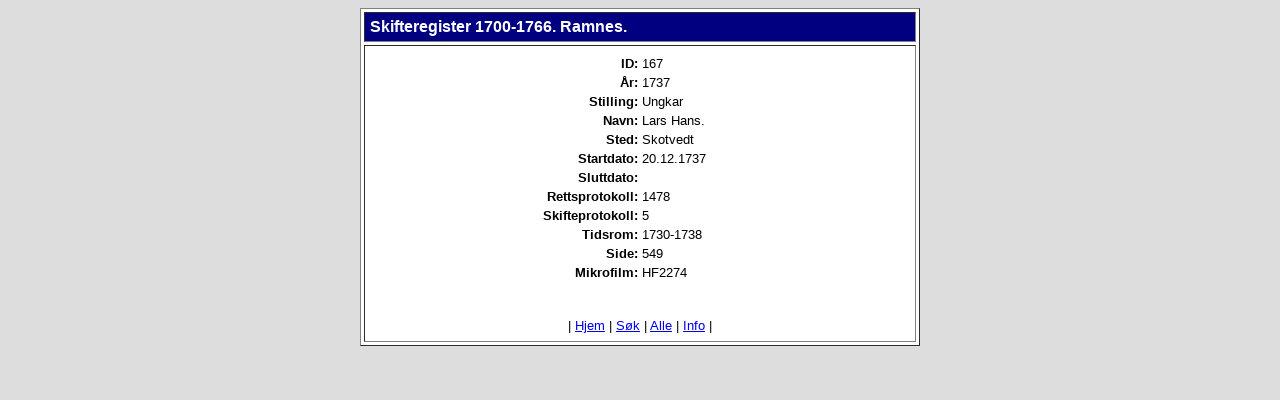

--- FILE ---
content_type: text/html
request_url: http://www.vestfold-slekt.net/cgi-bin/db.cgi?db=0718Skifter1&view_detail=1&ID=167
body_size: 3973
content:

<!DOCTYPE HTML PUBLIC "-//W3C//DTD HTML 3.2//EN">
<html>
<head>
	<title>Vestfold-slekt: Individuell detalj.</title>
</head>

<body bgcolor="#DDDDDD">
<center>
<table border=1 bgcolor="#FFFFFF" cellpadding=5 cellspacing=3 width=560 valign=top>
  <tr>
    <td bgcolor="navy"><Font Face="Helvetica,Arial" Size="+0" Color="#FFFFFF">
        <b>Skifteregister 1700-1766. Ramnes.</b>
	</font>
    </td>
  </tr>
  <tr>
    <td align=center>
      <table width=480>
        <tr>        <tr>
          <td align=right valign=top width=50%><Font Face="Helvetica,Arial" Size="-1"><b>ID:</b></font></td>
          <td align=left valign=top width=50%><Font Face="Helvetica,Arial" Size="-1">167</font></td>
        </tr>
        <tr>
          <td align=right valign=top width=50%><Font Face="Helvetica,Arial" Size="-1"><b>�r:</b></font></td>
          <td align=left valign=top width=50%><Font Face="Helvetica,Arial" Size="-1">1737</font></td>
        </tr>
        <tr>
          <td align=right valign=top width=50%><Font Face="Helvetica,Arial" Size="-1"><b>Stilling:</b></font></td>
          <td align=left valign=top width=50%><Font Face="Helvetica,Arial" Size="-1">Ungkar</font></td>
        </tr>
        <tr>
          <td align=right valign=top width=50%><Font Face="Helvetica,Arial" Size="-1"><b>Navn:</b></font></td>
          <td align=left valign=top width=50%><Font Face="Helvetica,Arial" Size="-1">Lars Hans.</font></td>
        </tr>
        <tr>
          <td align=right valign=top width=50%><Font Face="Helvetica,Arial" Size="-1"><b>Sted:</b></font></td>
          <td align=left valign=top width=50%><Font Face="Helvetica,Arial" Size="-1">Skotvedt</font></td>
        </tr>
        <tr>
          <td align=right valign=top width=50%><Font Face="Helvetica,Arial" Size="-1"><b>Startdato:</b></font></td>
          <td align=left valign=top width=50%><Font Face="Helvetica,Arial" Size="-1">20.12.1737</font></td>
        </tr>
        <tr>
          <td align=right valign=top width=50%><Font Face="Helvetica,Arial" Size="-1"><b>Sluttdato:</b></font></td>
          <td align=left valign=top width=50%><Font Face="Helvetica,Arial" Size="-1"></font></td>
        </tr>
        <tr>
          <td align=right valign=top width=50%><Font Face="Helvetica,Arial" Size="-1"><b>Rettsprotokoll:</b></font></td>
          <td align=left valign=top width=50%><Font Face="Helvetica,Arial" Size="-1">1478</font></td>
        </tr>
        <tr>
          <td align=right valign=top width=50%><Font Face="Helvetica,Arial" Size="-1"><b>Skifteprotokoll:</b></font></td>
          <td align=left valign=top width=50%><Font Face="Helvetica,Arial" Size="-1">5</font></td>
        </tr>
        <tr>
          <td align=right valign=top width=50%><Font Face="Helvetica,Arial" Size="-1"><b>Tidsrom:</b></font></td>
          <td align=left valign=top width=50%><Font Face="Helvetica,Arial" Size="-1">1730-1738</font></td>
        </tr>
        <tr>
          <td align=right valign=top width=50%><Font Face="Helvetica,Arial" Size="-1"><b>Side:</b></font></td>
          <td align=left valign=top width=50%><Font Face="Helvetica,Arial" Size="-1">549</font></td>
        </tr>
        <tr>
          <td align=right valign=top width=50%><Font Face="Helvetica,Arial" Size="-1"><b>Mikrofilm:</b></font></td>
          <td align=left valign=top width=50%><Font Face="Helvetica,Arial" Size="-1">HF2274</font></td>
        </tr>
<tr>
          <td colspan=2 align=center><br><P align=center><Font Face="Helvetica,Arial" Size="-1">| <A HREF="http://www.vestfold-slekt.net/">Hjem</A> | <A HREF="http://www.vestfold-slekt.net/cgi-bin/db.cgi?db=0718Skifter1&view_search=1">S�k</A> | <A HREF="http://www.vestfold-slekt.net/cgi-bin/db.cgi?db=0718Skifter1&view_records=1&ID=*">Alle</A> | <A HREF="http://www.vestfold-slekt.net/cgi-bin/db.cgi?db=kilder&view_info=1&ID=0718Skifter1">Info</A> |</font></p></td>
        </tr>
      </table>
    </td>
  </tr>
</table>
</center>
</body>
</html>
